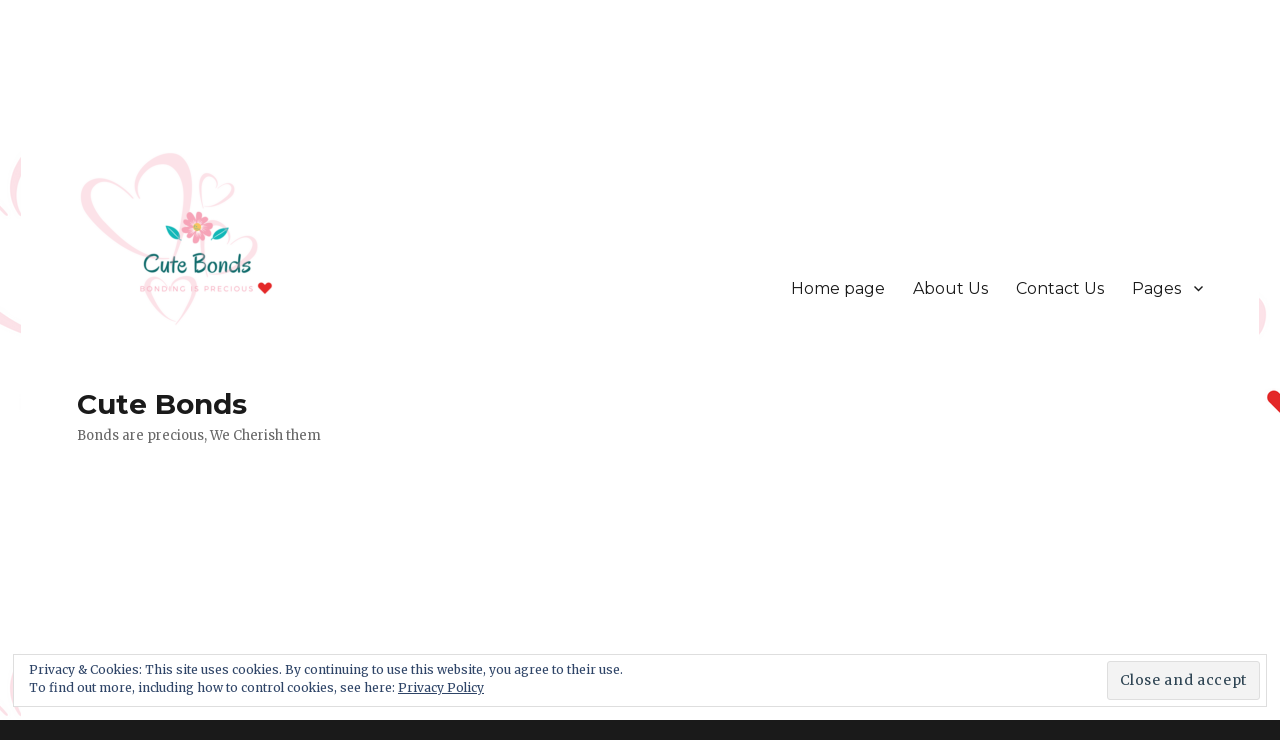

--- FILE ---
content_type: text/html; charset=UTF-8
request_url: https://cutebonds.com/john-lennon-quotes/
body_size: 18518
content:
<!DOCTYPE html>
<html lang="en-US" class="no-js">
<head>
	<meta charset="UTF-8">
	<meta name="viewport" content="width=device-width, initial-scale=1">
	<link rel="profile" href="https://gmpg.org/xfn/11">
		<link rel="pingback" href="https://cutebonds.com/xmlrpc.php">
		<script>(function(html){html.className = html.className.replace(/\bno-js\b/,'js')})(document.documentElement);</script>
<meta name='robots' content='index, follow, max-image-preview:large, max-snippet:-1, max-video-preview:-1' />

	<!-- This site is optimized with the Yoast SEO plugin v20.1 - https://yoast.com/wordpress/plugins/seo/ -->
	<title>All Time Best of John Lennon Quotes That You Must Read</title>
	<meta name="description" content="After intensive research we have compiled all time best Quotes from Legendary John Lennon. Must read for the optimum experience and...[see more]" />
	<link rel="canonical" href="https://cutebonds.com/john-lennon-quotes/" />
	<meta property="og:locale" content="en_US" />
	<meta property="og:type" content="article" />
	<meta property="og:title" content="All Time Best of John Lennon Quotes That You Must Read" />
	<meta property="og:description" content="After intensive research we have compiled all time best Quotes from Legendary John Lennon. Must read for the optimum experience and...[see more]" />
	<meta property="og:url" content="https://cutebonds.com/john-lennon-quotes/" />
	<meta property="og:site_name" content="Cute Bonds" />
	<meta property="article:published_time" content="2019-03-28T16:16:30+00:00" />
	<meta property="og:image" content="https://cutebonds.com/wp-content/uploads/2019/03/unnamed-2.jpg" />
	<meta property="og:image:width" content="512" />
	<meta property="og:image:height" content="384" />
	<meta property="og:image:type" content="image/jpeg" />
	<meta name="author" content="Subhrangshu" />
	<meta name="twitter:card" content="summary_large_image" />
	<meta name="twitter:label1" content="Written by" />
	<meta name="twitter:data1" content="Subhrangshu" />
	<meta name="twitter:label2" content="Est. reading time" />
	<meta name="twitter:data2" content="3 minutes" />
	<script type="application/ld+json" class="yoast-schema-graph">{"@context":"https://schema.org","@graph":[{"@type":"Article","@id":"https://cutebonds.com/john-lennon-quotes/#article","isPartOf":{"@id":"https://cutebonds.com/john-lennon-quotes/"},"author":{"name":"Subhrangshu","@id":"https://cutebonds.com/#/schema/person/cc26ee5033ef73e822d5de5a0668c74f"},"headline":"All Time Best of John Lennon Quotes That You Must Read","datePublished":"2019-03-28T16:16:30+00:00","dateModified":"2019-03-28T16:16:30+00:00","mainEntityOfPage":{"@id":"https://cutebonds.com/john-lennon-quotes/"},"wordCount":554,"commentCount":0,"publisher":{"@id":"https://cutebonds.com/#organization"},"image":{"@id":"https://cutebonds.com/john-lennon-quotes/#primaryimage"},"thumbnailUrl":"https://cutebonds.com/wp-content/uploads/2019/03/unnamed-2.jpg","keywords":["Quotes"],"articleSection":["Quotes And WIshes"],"inLanguage":"en-US","potentialAction":[{"@type":"CommentAction","name":"Comment","target":["https://cutebonds.com/john-lennon-quotes/#respond"]}]},{"@type":"WebPage","@id":"https://cutebonds.com/john-lennon-quotes/","url":"https://cutebonds.com/john-lennon-quotes/","name":"All Time Best of John Lennon Quotes That You Must Read","isPartOf":{"@id":"https://cutebonds.com/#website"},"primaryImageOfPage":{"@id":"https://cutebonds.com/john-lennon-quotes/#primaryimage"},"image":{"@id":"https://cutebonds.com/john-lennon-quotes/#primaryimage"},"thumbnailUrl":"https://cutebonds.com/wp-content/uploads/2019/03/unnamed-2.jpg","datePublished":"2019-03-28T16:16:30+00:00","dateModified":"2019-03-28T16:16:30+00:00","description":"After intensive research we have compiled all time best Quotes from Legendary John Lennon. Must read for the optimum experience and...[see more]","breadcrumb":{"@id":"https://cutebonds.com/john-lennon-quotes/#breadcrumb"},"inLanguage":"en-US","potentialAction":[{"@type":"ReadAction","target":["https://cutebonds.com/john-lennon-quotes/"]}]},{"@type":"ImageObject","inLanguage":"en-US","@id":"https://cutebonds.com/john-lennon-quotes/#primaryimage","url":"https://cutebonds.com/wp-content/uploads/2019/03/unnamed-2.jpg","contentUrl":"https://cutebonds.com/wp-content/uploads/2019/03/unnamed-2.jpg","width":512,"height":384,"caption":"Best of John Lennon quotes"},{"@type":"BreadcrumbList","@id":"https://cutebonds.com/john-lennon-quotes/#breadcrumb","itemListElement":[{"@type":"ListItem","position":1,"name":"Home","item":"https://cutebonds.com/"},{"@type":"ListItem","position":2,"name":"All Time Best of John Lennon Quotes That You Must Read"}]},{"@type":"WebSite","@id":"https://cutebonds.com/#website","url":"https://cutebonds.com/","name":"Cute Bonds","description":"Bonds are precious, We Cherish them","publisher":{"@id":"https://cutebonds.com/#organization"},"potentialAction":[{"@type":"SearchAction","target":{"@type":"EntryPoint","urlTemplate":"https://cutebonds.com/?s={search_term_string}"},"query-input":"required name=search_term_string"}],"inLanguage":"en-US"},{"@type":"Organization","@id":"https://cutebonds.com/#organization","name":"Cutebonds","url":"https://cutebonds.com/","logo":{"@type":"ImageObject","inLanguage":"en-US","@id":"https://cutebonds.com/#/schema/logo/image/","url":"https://cutebonds.com/wp-content/uploads/2018/06/cropped-Cute-Bonds-3.png","contentUrl":"https://cutebonds.com/wp-content/uploads/2018/06/cropped-Cute-Bonds-3.png","width":240,"height":240,"caption":"Cutebonds"},"image":{"@id":"https://cutebonds.com/#/schema/logo/image/"}},{"@type":"Person","@id":"https://cutebonds.com/#/schema/person/cc26ee5033ef73e822d5de5a0668c74f","name":"Subhrangshu","image":{"@type":"ImageObject","inLanguage":"en-US","@id":"https://cutebonds.com/#/schema/person/image/","url":"https://secure.gravatar.com/avatar/a5fd0dd53b632faad28fca3bd85282b4?s=96&d=mm&r=g","contentUrl":"https://secure.gravatar.com/avatar/a5fd0dd53b632faad28fca3bd85282b4?s=96&d=mm&r=g","caption":"Subhrangshu"},"sameAs":["http://www.wellphysique.com/"]}]}</script>
	<!-- / Yoast SEO plugin. -->


<link rel="amphtml" href="https://cutebonds.com/john-lennon-quotes/amp/" /><meta name="generator" content="AMP for WP 1.0.81"/><link rel='dns-prefetch' href='//fonts.googleapis.com' />
<link rel='dns-prefetch' href='//v0.wordpress.com' />
<link href='https://fonts.gstatic.com' crossorigin rel='preconnect' />
<link rel="alternate" type="application/rss+xml" title="Cute Bonds &raquo; Feed" href="https://cutebonds.com/feed/" />
<link rel="alternate" type="application/rss+xml" title="Cute Bonds &raquo; Comments Feed" href="https://cutebonds.com/comments/feed/" />
<link rel="alternate" type="application/rss+xml" title="Cute Bonds &raquo; All Time Best of John Lennon Quotes That You Must Read Comments Feed" href="https://cutebonds.com/john-lennon-quotes/feed/" />
<script>
window._wpemojiSettings = {"baseUrl":"https:\/\/s.w.org\/images\/core\/emoji\/15.0.3\/72x72\/","ext":".png","svgUrl":"https:\/\/s.w.org\/images\/core\/emoji\/15.0.3\/svg\/","svgExt":".svg","source":{"concatemoji":"https:\/\/cutebonds.com\/wp-includes\/js\/wp-emoji-release.min.js?ver=6.5.7"}};
/*! This file is auto-generated */
!function(i,n){var o,s,e;function c(e){try{var t={supportTests:e,timestamp:(new Date).valueOf()};sessionStorage.setItem(o,JSON.stringify(t))}catch(e){}}function p(e,t,n){e.clearRect(0,0,e.canvas.width,e.canvas.height),e.fillText(t,0,0);var t=new Uint32Array(e.getImageData(0,0,e.canvas.width,e.canvas.height).data),r=(e.clearRect(0,0,e.canvas.width,e.canvas.height),e.fillText(n,0,0),new Uint32Array(e.getImageData(0,0,e.canvas.width,e.canvas.height).data));return t.every(function(e,t){return e===r[t]})}function u(e,t,n){switch(t){case"flag":return n(e,"\ud83c\udff3\ufe0f\u200d\u26a7\ufe0f","\ud83c\udff3\ufe0f\u200b\u26a7\ufe0f")?!1:!n(e,"\ud83c\uddfa\ud83c\uddf3","\ud83c\uddfa\u200b\ud83c\uddf3")&&!n(e,"\ud83c\udff4\udb40\udc67\udb40\udc62\udb40\udc65\udb40\udc6e\udb40\udc67\udb40\udc7f","\ud83c\udff4\u200b\udb40\udc67\u200b\udb40\udc62\u200b\udb40\udc65\u200b\udb40\udc6e\u200b\udb40\udc67\u200b\udb40\udc7f");case"emoji":return!n(e,"\ud83d\udc26\u200d\u2b1b","\ud83d\udc26\u200b\u2b1b")}return!1}function f(e,t,n){var r="undefined"!=typeof WorkerGlobalScope&&self instanceof WorkerGlobalScope?new OffscreenCanvas(300,150):i.createElement("canvas"),a=r.getContext("2d",{willReadFrequently:!0}),o=(a.textBaseline="top",a.font="600 32px Arial",{});return e.forEach(function(e){o[e]=t(a,e,n)}),o}function t(e){var t=i.createElement("script");t.src=e,t.defer=!0,i.head.appendChild(t)}"undefined"!=typeof Promise&&(o="wpEmojiSettingsSupports",s=["flag","emoji"],n.supports={everything:!0,everythingExceptFlag:!0},e=new Promise(function(e){i.addEventListener("DOMContentLoaded",e,{once:!0})}),new Promise(function(t){var n=function(){try{var e=JSON.parse(sessionStorage.getItem(o));if("object"==typeof e&&"number"==typeof e.timestamp&&(new Date).valueOf()<e.timestamp+604800&&"object"==typeof e.supportTests)return e.supportTests}catch(e){}return null}();if(!n){if("undefined"!=typeof Worker&&"undefined"!=typeof OffscreenCanvas&&"undefined"!=typeof URL&&URL.createObjectURL&&"undefined"!=typeof Blob)try{var e="postMessage("+f.toString()+"("+[JSON.stringify(s),u.toString(),p.toString()].join(",")+"));",r=new Blob([e],{type:"text/javascript"}),a=new Worker(URL.createObjectURL(r),{name:"wpTestEmojiSupports"});return void(a.onmessage=function(e){c(n=e.data),a.terminate(),t(n)})}catch(e){}c(n=f(s,u,p))}t(n)}).then(function(e){for(var t in e)n.supports[t]=e[t],n.supports.everything=n.supports.everything&&n.supports[t],"flag"!==t&&(n.supports.everythingExceptFlag=n.supports.everythingExceptFlag&&n.supports[t]);n.supports.everythingExceptFlag=n.supports.everythingExceptFlag&&!n.supports.flag,n.DOMReady=!1,n.readyCallback=function(){n.DOMReady=!0}}).then(function(){return e}).then(function(){var e;n.supports.everything||(n.readyCallback(),(e=n.source||{}).concatemoji?t(e.concatemoji):e.wpemoji&&e.twemoji&&(t(e.twemoji),t(e.wpemoji)))}))}((window,document),window._wpemojiSettings);
</script>
<link rel='stylesheet' id='twentysixteen-jetpack-css' href='https://cutebonds.com/wp-content/plugins/jetpack/modules/theme-tools/compat/twentysixteen.css?ver=11.8.6' media='all' />
<style id='wp-emoji-styles-inline-css'>

	img.wp-smiley, img.emoji {
		display: inline !important;
		border: none !important;
		box-shadow: none !important;
		height: 1em !important;
		width: 1em !important;
		margin: 0 0.07em !important;
		vertical-align: -0.1em !important;
		background: none !important;
		padding: 0 !important;
	}
</style>
<link rel='stylesheet' id='wp-block-library-css' href='https://cutebonds.com/wp-includes/css/dist/block-library/style.min.css?ver=6.5.7' media='all' />
<style id='wp-block-library-inline-css'>
.has-text-align-justify{text-align:justify;}
</style>
<style id='wp-block-library-theme-inline-css'>
.wp-block-audio figcaption{color:#555;font-size:13px;text-align:center}.is-dark-theme .wp-block-audio figcaption{color:#ffffffa6}.wp-block-audio{margin:0 0 1em}.wp-block-code{border:1px solid #ccc;border-radius:4px;font-family:Menlo,Consolas,monaco,monospace;padding:.8em 1em}.wp-block-embed figcaption{color:#555;font-size:13px;text-align:center}.is-dark-theme .wp-block-embed figcaption{color:#ffffffa6}.wp-block-embed{margin:0 0 1em}.blocks-gallery-caption{color:#555;font-size:13px;text-align:center}.is-dark-theme .blocks-gallery-caption{color:#ffffffa6}.wp-block-image figcaption{color:#555;font-size:13px;text-align:center}.is-dark-theme .wp-block-image figcaption{color:#ffffffa6}.wp-block-image{margin:0 0 1em}.wp-block-pullquote{border-bottom:4px solid;border-top:4px solid;color:currentColor;margin-bottom:1.75em}.wp-block-pullquote cite,.wp-block-pullquote footer,.wp-block-pullquote__citation{color:currentColor;font-size:.8125em;font-style:normal;text-transform:uppercase}.wp-block-quote{border-left:.25em solid;margin:0 0 1.75em;padding-left:1em}.wp-block-quote cite,.wp-block-quote footer{color:currentColor;font-size:.8125em;font-style:normal;position:relative}.wp-block-quote.has-text-align-right{border-left:none;border-right:.25em solid;padding-left:0;padding-right:1em}.wp-block-quote.has-text-align-center{border:none;padding-left:0}.wp-block-quote.is-large,.wp-block-quote.is-style-large,.wp-block-quote.is-style-plain{border:none}.wp-block-search .wp-block-search__label{font-weight:700}.wp-block-search__button{border:1px solid #ccc;padding:.375em .625em}:where(.wp-block-group.has-background){padding:1.25em 2.375em}.wp-block-separator.has-css-opacity{opacity:.4}.wp-block-separator{border:none;border-bottom:2px solid;margin-left:auto;margin-right:auto}.wp-block-separator.has-alpha-channel-opacity{opacity:1}.wp-block-separator:not(.is-style-wide):not(.is-style-dots){width:100px}.wp-block-separator.has-background:not(.is-style-dots){border-bottom:none;height:1px}.wp-block-separator.has-background:not(.is-style-wide):not(.is-style-dots){height:2px}.wp-block-table{margin:0 0 1em}.wp-block-table td,.wp-block-table th{word-break:normal}.wp-block-table figcaption{color:#555;font-size:13px;text-align:center}.is-dark-theme .wp-block-table figcaption{color:#ffffffa6}.wp-block-video figcaption{color:#555;font-size:13px;text-align:center}.is-dark-theme .wp-block-video figcaption{color:#ffffffa6}.wp-block-video{margin:0 0 1em}.wp-block-template-part.has-background{margin-bottom:0;margin-top:0;padding:1.25em 2.375em}
</style>
<link rel='stylesheet' id='mediaelement-css' href='https://cutebonds.com/wp-includes/js/mediaelement/mediaelementplayer-legacy.min.css?ver=4.2.17' media='all' />
<link rel='stylesheet' id='wp-mediaelement-css' href='https://cutebonds.com/wp-includes/js/mediaelement/wp-mediaelement.min.css?ver=6.5.7' media='all' />
<style id='classic-theme-styles-inline-css'>
/*! This file is auto-generated */
.wp-block-button__link{color:#fff;background-color:#32373c;border-radius:9999px;box-shadow:none;text-decoration:none;padding:calc(.667em + 2px) calc(1.333em + 2px);font-size:1.125em}.wp-block-file__button{background:#32373c;color:#fff;text-decoration:none}
</style>
<style id='global-styles-inline-css'>
body{--wp--preset--color--black: #000000;--wp--preset--color--cyan-bluish-gray: #abb8c3;--wp--preset--color--white: #fff;--wp--preset--color--pale-pink: #f78da7;--wp--preset--color--vivid-red: #cf2e2e;--wp--preset--color--luminous-vivid-orange: #ff6900;--wp--preset--color--luminous-vivid-amber: #fcb900;--wp--preset--color--light-green-cyan: #7bdcb5;--wp--preset--color--vivid-green-cyan: #00d084;--wp--preset--color--pale-cyan-blue: #8ed1fc;--wp--preset--color--vivid-cyan-blue: #0693e3;--wp--preset--color--vivid-purple: #9b51e0;--wp--preset--color--dark-gray: #1a1a1a;--wp--preset--color--medium-gray: #686868;--wp--preset--color--light-gray: #e5e5e5;--wp--preset--color--blue-gray: #4d545c;--wp--preset--color--bright-blue: #007acc;--wp--preset--color--light-blue: #9adffd;--wp--preset--color--dark-brown: #402b30;--wp--preset--color--medium-brown: #774e24;--wp--preset--color--dark-red: #640c1f;--wp--preset--color--bright-red: #ff675f;--wp--preset--color--yellow: #ffef8e;--wp--preset--gradient--vivid-cyan-blue-to-vivid-purple: linear-gradient(135deg,rgba(6,147,227,1) 0%,rgb(155,81,224) 100%);--wp--preset--gradient--light-green-cyan-to-vivid-green-cyan: linear-gradient(135deg,rgb(122,220,180) 0%,rgb(0,208,130) 100%);--wp--preset--gradient--luminous-vivid-amber-to-luminous-vivid-orange: linear-gradient(135deg,rgba(252,185,0,1) 0%,rgba(255,105,0,1) 100%);--wp--preset--gradient--luminous-vivid-orange-to-vivid-red: linear-gradient(135deg,rgba(255,105,0,1) 0%,rgb(207,46,46) 100%);--wp--preset--gradient--very-light-gray-to-cyan-bluish-gray: linear-gradient(135deg,rgb(238,238,238) 0%,rgb(169,184,195) 100%);--wp--preset--gradient--cool-to-warm-spectrum: linear-gradient(135deg,rgb(74,234,220) 0%,rgb(151,120,209) 20%,rgb(207,42,186) 40%,rgb(238,44,130) 60%,rgb(251,105,98) 80%,rgb(254,248,76) 100%);--wp--preset--gradient--blush-light-purple: linear-gradient(135deg,rgb(255,206,236) 0%,rgb(152,150,240) 100%);--wp--preset--gradient--blush-bordeaux: linear-gradient(135deg,rgb(254,205,165) 0%,rgb(254,45,45) 50%,rgb(107,0,62) 100%);--wp--preset--gradient--luminous-dusk: linear-gradient(135deg,rgb(255,203,112) 0%,rgb(199,81,192) 50%,rgb(65,88,208) 100%);--wp--preset--gradient--pale-ocean: linear-gradient(135deg,rgb(255,245,203) 0%,rgb(182,227,212) 50%,rgb(51,167,181) 100%);--wp--preset--gradient--electric-grass: linear-gradient(135deg,rgb(202,248,128) 0%,rgb(113,206,126) 100%);--wp--preset--gradient--midnight: linear-gradient(135deg,rgb(2,3,129) 0%,rgb(40,116,252) 100%);--wp--preset--font-size--small: 13px;--wp--preset--font-size--medium: 20px;--wp--preset--font-size--large: 36px;--wp--preset--font-size--x-large: 42px;--wp--preset--spacing--20: 0.44rem;--wp--preset--spacing--30: 0.67rem;--wp--preset--spacing--40: 1rem;--wp--preset--spacing--50: 1.5rem;--wp--preset--spacing--60: 2.25rem;--wp--preset--spacing--70: 3.38rem;--wp--preset--spacing--80: 5.06rem;--wp--preset--shadow--natural: 6px 6px 9px rgba(0, 0, 0, 0.2);--wp--preset--shadow--deep: 12px 12px 50px rgba(0, 0, 0, 0.4);--wp--preset--shadow--sharp: 6px 6px 0px rgba(0, 0, 0, 0.2);--wp--preset--shadow--outlined: 6px 6px 0px -3px rgba(255, 255, 255, 1), 6px 6px rgba(0, 0, 0, 1);--wp--preset--shadow--crisp: 6px 6px 0px rgba(0, 0, 0, 1);}:where(.is-layout-flex){gap: 0.5em;}:where(.is-layout-grid){gap: 0.5em;}body .is-layout-flex{display: flex;}body .is-layout-flex{flex-wrap: wrap;align-items: center;}body .is-layout-flex > *{margin: 0;}body .is-layout-grid{display: grid;}body .is-layout-grid > *{margin: 0;}:where(.wp-block-columns.is-layout-flex){gap: 2em;}:where(.wp-block-columns.is-layout-grid){gap: 2em;}:where(.wp-block-post-template.is-layout-flex){gap: 1.25em;}:where(.wp-block-post-template.is-layout-grid){gap: 1.25em;}.has-black-color{color: var(--wp--preset--color--black) !important;}.has-cyan-bluish-gray-color{color: var(--wp--preset--color--cyan-bluish-gray) !important;}.has-white-color{color: var(--wp--preset--color--white) !important;}.has-pale-pink-color{color: var(--wp--preset--color--pale-pink) !important;}.has-vivid-red-color{color: var(--wp--preset--color--vivid-red) !important;}.has-luminous-vivid-orange-color{color: var(--wp--preset--color--luminous-vivid-orange) !important;}.has-luminous-vivid-amber-color{color: var(--wp--preset--color--luminous-vivid-amber) !important;}.has-light-green-cyan-color{color: var(--wp--preset--color--light-green-cyan) !important;}.has-vivid-green-cyan-color{color: var(--wp--preset--color--vivid-green-cyan) !important;}.has-pale-cyan-blue-color{color: var(--wp--preset--color--pale-cyan-blue) !important;}.has-vivid-cyan-blue-color{color: var(--wp--preset--color--vivid-cyan-blue) !important;}.has-vivid-purple-color{color: var(--wp--preset--color--vivid-purple) !important;}.has-black-background-color{background-color: var(--wp--preset--color--black) !important;}.has-cyan-bluish-gray-background-color{background-color: var(--wp--preset--color--cyan-bluish-gray) !important;}.has-white-background-color{background-color: var(--wp--preset--color--white) !important;}.has-pale-pink-background-color{background-color: var(--wp--preset--color--pale-pink) !important;}.has-vivid-red-background-color{background-color: var(--wp--preset--color--vivid-red) !important;}.has-luminous-vivid-orange-background-color{background-color: var(--wp--preset--color--luminous-vivid-orange) !important;}.has-luminous-vivid-amber-background-color{background-color: var(--wp--preset--color--luminous-vivid-amber) !important;}.has-light-green-cyan-background-color{background-color: var(--wp--preset--color--light-green-cyan) !important;}.has-vivid-green-cyan-background-color{background-color: var(--wp--preset--color--vivid-green-cyan) !important;}.has-pale-cyan-blue-background-color{background-color: var(--wp--preset--color--pale-cyan-blue) !important;}.has-vivid-cyan-blue-background-color{background-color: var(--wp--preset--color--vivid-cyan-blue) !important;}.has-vivid-purple-background-color{background-color: var(--wp--preset--color--vivid-purple) !important;}.has-black-border-color{border-color: var(--wp--preset--color--black) !important;}.has-cyan-bluish-gray-border-color{border-color: var(--wp--preset--color--cyan-bluish-gray) !important;}.has-white-border-color{border-color: var(--wp--preset--color--white) !important;}.has-pale-pink-border-color{border-color: var(--wp--preset--color--pale-pink) !important;}.has-vivid-red-border-color{border-color: var(--wp--preset--color--vivid-red) !important;}.has-luminous-vivid-orange-border-color{border-color: var(--wp--preset--color--luminous-vivid-orange) !important;}.has-luminous-vivid-amber-border-color{border-color: var(--wp--preset--color--luminous-vivid-amber) !important;}.has-light-green-cyan-border-color{border-color: var(--wp--preset--color--light-green-cyan) !important;}.has-vivid-green-cyan-border-color{border-color: var(--wp--preset--color--vivid-green-cyan) !important;}.has-pale-cyan-blue-border-color{border-color: var(--wp--preset--color--pale-cyan-blue) !important;}.has-vivid-cyan-blue-border-color{border-color: var(--wp--preset--color--vivid-cyan-blue) !important;}.has-vivid-purple-border-color{border-color: var(--wp--preset--color--vivid-purple) !important;}.has-vivid-cyan-blue-to-vivid-purple-gradient-background{background: var(--wp--preset--gradient--vivid-cyan-blue-to-vivid-purple) !important;}.has-light-green-cyan-to-vivid-green-cyan-gradient-background{background: var(--wp--preset--gradient--light-green-cyan-to-vivid-green-cyan) !important;}.has-luminous-vivid-amber-to-luminous-vivid-orange-gradient-background{background: var(--wp--preset--gradient--luminous-vivid-amber-to-luminous-vivid-orange) !important;}.has-luminous-vivid-orange-to-vivid-red-gradient-background{background: var(--wp--preset--gradient--luminous-vivid-orange-to-vivid-red) !important;}.has-very-light-gray-to-cyan-bluish-gray-gradient-background{background: var(--wp--preset--gradient--very-light-gray-to-cyan-bluish-gray) !important;}.has-cool-to-warm-spectrum-gradient-background{background: var(--wp--preset--gradient--cool-to-warm-spectrum) !important;}.has-blush-light-purple-gradient-background{background: var(--wp--preset--gradient--blush-light-purple) !important;}.has-blush-bordeaux-gradient-background{background: var(--wp--preset--gradient--blush-bordeaux) !important;}.has-luminous-dusk-gradient-background{background: var(--wp--preset--gradient--luminous-dusk) !important;}.has-pale-ocean-gradient-background{background: var(--wp--preset--gradient--pale-ocean) !important;}.has-electric-grass-gradient-background{background: var(--wp--preset--gradient--electric-grass) !important;}.has-midnight-gradient-background{background: var(--wp--preset--gradient--midnight) !important;}.has-small-font-size{font-size: var(--wp--preset--font-size--small) !important;}.has-medium-font-size{font-size: var(--wp--preset--font-size--medium) !important;}.has-large-font-size{font-size: var(--wp--preset--font-size--large) !important;}.has-x-large-font-size{font-size: var(--wp--preset--font-size--x-large) !important;}
.wp-block-navigation a:where(:not(.wp-element-button)){color: inherit;}
:where(.wp-block-post-template.is-layout-flex){gap: 1.25em;}:where(.wp-block-post-template.is-layout-grid){gap: 1.25em;}
:where(.wp-block-columns.is-layout-flex){gap: 2em;}:where(.wp-block-columns.is-layout-grid){gap: 2em;}
.wp-block-pullquote{font-size: 1.5em;line-height: 1.6;}
</style>
<link rel='stylesheet' id='contact-form-7-css' href='https://cutebonds.com/wp-content/plugins/contact-form-7/includes/css/styles.css?ver=5.7.4' media='all' />
<link rel='stylesheet' id='twentysixteen-fonts-css' href='https://fonts.googleapis.com/css?family=Merriweather%3A400%2C700%2C900%2C400italic%2C700italic%2C900italic%7CMontserrat%3A400%2C700%7CInconsolata%3A400&#038;subset=latin%2Clatin-ext&#038;display=fallback' media='all' />
<link rel='stylesheet' id='genericons-css' href='https://cutebonds.com/wp-content/plugins/jetpack/_inc/genericons/genericons/genericons.css?ver=3.1' media='all' />
<link rel='stylesheet' id='twentysixteen-style-css' href='https://cutebonds.com/wp-content/themes/twentysixteen/style.css?ver=20221101' media='all' />
<link rel='stylesheet' id='twentysixteen-block-style-css' href='https://cutebonds.com/wp-content/themes/twentysixteen/css/blocks.css?ver=20221004' media='all' />
<!--[if lt IE 10]>
<link rel='stylesheet' id='twentysixteen-ie-css' href='https://cutebonds.com/wp-content/themes/twentysixteen/css/ie.css?ver=20170530' media='all' />
<![endif]-->
<!--[if lt IE 9]>
<link rel='stylesheet' id='twentysixteen-ie8-css' href='https://cutebonds.com/wp-content/themes/twentysixteen/css/ie8.css?ver=20170530' media='all' />
<![endif]-->
<!--[if lt IE 8]>
<link rel='stylesheet' id='twentysixteen-ie7-css' href='https://cutebonds.com/wp-content/themes/twentysixteen/css/ie7.css?ver=20170530' media='all' />
<![endif]-->
<link rel='stylesheet' id='jetpack_css-css' href='https://cutebonds.com/wp-content/plugins/jetpack/css/jetpack.css?ver=11.8.6' media='all' />
<script src="https://cutebonds.com/wp-includes/js/jquery/jquery.min.js?ver=3.7.1" id="jquery-core-js"></script>
<script src="https://cutebonds.com/wp-includes/js/jquery/jquery-migrate.min.js?ver=3.4.1" id="jquery-migrate-js"></script>
<script src="https://cutebonds.com/wp-content/plugins/alx-extensions/js/jquery.sharrre.min.js?ver=1.0.1" id="alx-ext-sharrre-js"></script>
<!--[if lt IE 9]>
<script src="https://cutebonds.com/wp-content/themes/twentysixteen/js/html5.js?ver=3.7.3" id="twentysixteen-html5-js"></script>
<![endif]-->
<link rel="https://api.w.org/" href="https://cutebonds.com/wp-json/" /><link rel="alternate" type="application/json" href="https://cutebonds.com/wp-json/wp/v2/posts/333" /><link rel="EditURI" type="application/rsd+xml" title="RSD" href="https://cutebonds.com/xmlrpc.php?rsd" />
<meta name="generator" content="WordPress 6.5.7" />
<link rel='shortlink' href='https://wp.me/pa139M-5n' />
<link rel="alternate" type="application/json+oembed" href="https://cutebonds.com/wp-json/oembed/1.0/embed?url=https%3A%2F%2Fcutebonds.com%2Fjohn-lennon-quotes%2F" />
<link rel="alternate" type="text/xml+oembed" href="https://cutebonds.com/wp-json/oembed/1.0/embed?url=https%3A%2F%2Fcutebonds.com%2Fjohn-lennon-quotes%2F&#038;format=xml" />
	<style>img#wpstats{display:none}</style>
		<style>.recentcomments a{display:inline !important;padding:0 !important;margin:0 !important;}</style><style id="custom-background-css">
body.custom-background { background-image: url("https://cutebonds.com/wp-content/uploads/2018/06/Cute-Bonds.png"); background-position: center center; background-size: auto; background-repeat: repeat; background-attachment: scroll; }
</style>
	    <script>
		if(screen.width<769){
        	window.location = "https://cutebonds.com/john-lennon-quotes/amp/";
        }
    	</script>
<link rel="icon" href="https://cutebonds.com/wp-content/uploads/2018/06/cropped-images-1-32x32.jpg" sizes="32x32" />
<link rel="icon" href="https://cutebonds.com/wp-content/uploads/2018/06/cropped-images-1-192x192.jpg" sizes="192x192" />
<link rel="apple-touch-icon" href="https://cutebonds.com/wp-content/uploads/2018/06/cropped-images-1-180x180.jpg" />
<meta name="msapplication-TileImage" content="https://cutebonds.com/wp-content/uploads/2018/06/cropped-images-1-270x270.jpg" />
</head>

<body class="post-template-default single single-post postid-333 single-format-standard custom-background wp-custom-logo wp-embed-responsive custom-background-image">
<div id="page" class="site">
	<div class="site-inner">
		<a class="skip-link screen-reader-text" href="#content">Skip to content</a>

		<header id="masthead" class="site-header">
			<div class="site-header-main">
				<div class="site-branding">
					<a href="https://cutebonds.com/" class="custom-logo-link" rel="home"><img width="240" height="240" src="https://cutebonds.com/wp-content/uploads/2018/06/cropped-Cute-Bonds-3.png" class="custom-logo" alt="Cute Bonds" decoding="async" fetchpriority="high" srcset="https://cutebonds.com/wp-content/uploads/2018/06/cropped-Cute-Bonds-3.png 240w, https://cutebonds.com/wp-content/uploads/2018/06/cropped-Cute-Bonds-3-150x150.png 150w" sizes="(max-width: 240px) 85vw, 240px" /></a>
											<p class="site-title"><a href="https://cutebonds.com/" rel="home">Cute Bonds</a></p>
												<p class="site-description">Bonds are precious, We Cherish them</p>
									</div><!-- .site-branding -->

									<button id="menu-toggle" class="menu-toggle">Menu</button>

					<div id="site-header-menu" class="site-header-menu">
													<nav id="site-navigation" class="main-navigation" aria-label="Primary Menu">
								<div class="menu-main-menu-container"><ul id="menu-main-menu" class="primary-menu"><li id="menu-item-99" class="menu-item menu-item-type-post_type menu-item-object-page menu-item-99"><a href="https://cutebonds.com/home/">Home page</a></li>
<li id="menu-item-109" class="menu-item menu-item-type-post_type menu-item-object-page menu-item-109"><a href="https://cutebonds.com/about-us/">About Us</a></li>
<li id="menu-item-98" class="menu-item menu-item-type-post_type menu-item-object-page menu-item-98"><a href="https://cutebonds.com/contact-us/">Contact Us</a></li>
<li id="menu-item-103" class="menu-item menu-item-type-post_type menu-item-object-page menu-item-has-children menu-item-103"><a href="https://cutebonds.com/pages/">Pages</a>
<ul class="sub-menu">
	<li id="menu-item-96" class="menu-item menu-item-type-custom menu-item-object-custom menu-item-96"><a href="http://cutebonds.com/sitemap_index.xml">Sitemap</a></li>
	<li id="menu-item-100" class="menu-item menu-item-type-post_type menu-item-object-page menu-item-privacy-policy menu-item-100"><a rel="privacy-policy" href="https://cutebonds.com/privacy-policy-2/">Privacy Policy</a></li>
	<li id="menu-item-108" class="menu-item menu-item-type-post_type menu-item-object-page menu-item-108"><a href="https://cutebonds.com/termsconditions/">Terms&#038;Conditions</a></li>
	<li id="menu-item-120" class="menu-item menu-item-type-post_type menu-item-object-page menu-item-120"><a href="https://cutebonds.com/disclaimer/">Disclaimer</a></li>
</ul>
</li>
</ul></div>							</nav><!-- .main-navigation -->
						
											</div><!-- .site-header-menu -->
							</div><!-- .site-header-main -->

											<div class="header-image">
					<a href="https://cutebonds.com/" rel="home">
						<img src="https://cutebonds.com/wp-content/uploads/2018/06/cropped-Mrs.-1-e1530114390563-1-2.png" srcset="https://cutebonds.com/wp-content/uploads/2018/06/cropped-Mrs.-1-e1530114390563-1-2-300x79.png 300w, https://cutebonds.com/wp-content/uploads/2018/06/cropped-Mrs.-1-e1530114390563-1-2-768x202.png 768w, https://cutebonds.com/wp-content/uploads/2018/06/cropped-Mrs.-1-e1530114390563-1-2-1024x269.png 1024w, https://cutebonds.com/wp-content/uploads/2018/06/cropped-Mrs.-1-e1530114390563-1-2.png 1200w" sizes="(max-width: 709px) 85vw, (max-width: 909px) 81vw, (max-width: 1362px) 88vw, 1200px" width="1200" height="315" alt="Cute Bonds" />
					</a>
				</div><!-- .header-image -->
					</header><!-- .site-header -->

		<div id="content" class="site-content">

<div id="primary" class="content-area">
	<main id="main" class="site-main">
		
<article id="post-333" class="post-333 post type-post status-publish format-standard has-post-thumbnail hentry category-quotes-and-wishes tag-quotes">
	<header class="entry-header">
		<h1 class="entry-title">All Time Best of John Lennon Quotes That You Must Read</h1>	</header><!-- .entry-header -->

	
	
		<div class="post-thumbnail">
			<img width="512" height="384" src="https://cutebonds.com/wp-content/uploads/2019/03/unnamed-2.jpg" class="attachment-post-thumbnail size-post-thumbnail wp-post-image" alt="Best of John Lennon quotes" decoding="async" srcset="https://cutebonds.com/wp-content/uploads/2019/03/unnamed-2.jpg 512w, https://cutebonds.com/wp-content/uploads/2019/03/unnamed-2-300x225.jpg 300w" sizes="(max-width: 709px) 85vw, (max-width: 909px) 67vw, (max-width: 984px) 60vw, (max-width: 1362px) 62vw, 840px" />	</div><!-- .post-thumbnail -->

	
	<div class="entry-content">
		<h1>Best of John Lennon Quotes</h1>
<p><img decoding="async" class="wp-image-334 aligncenter" src="https://cutebonds.com/wp-content/uploads/2019/03/unnamed-2-300x225.jpg" alt="Best of John Lennon quotes" width="567" height="425" srcset="https://cutebonds.com/wp-content/uploads/2019/03/unnamed-2-300x225.jpg 300w, https://cutebonds.com/wp-content/uploads/2019/03/unnamed-2.jpg 512w" sizes="(max-width: 567px) 85vw, 567px" /><br />
Here are the Best of John Lennon Quotes. He was an English singer, songwriter, and peace activist who co-founded the Beatles, the most commercially successful band in the history of popular music. He and fellow member Paul McCartney formed a much-celebrated songwriting partnership.</p>
<p>Check out <a href="https://cutebonds.com/food-quotes/">Foody Quotes</a> too.</p>
<h2>The John Lennon Quotes list begins here</h2>
<blockquote><p>Time you enjoy wasting was not wasted.</p>
<p>All we are saying is give peace a chance.</p>
<p>Life is what happens to you while you&#8217;re busy making other plans.</p>
<p><img decoding="async" class="wp-image-336  aligncenter" src="https://cutebonds.com/wp-content/uploads/2019/03/unnamed-3-300x300.jpg" alt="Life is what happens to you while you're busy making other plans John Lennon" width="463" height="463" srcset="https://cutebonds.com/wp-content/uploads/2019/03/unnamed-3-300x300.jpg 300w, https://cutebonds.com/wp-content/uploads/2019/03/unnamed-3-150x150.jpg 150w, https://cutebonds.com/wp-content/uploads/2019/03/unnamed-3.jpg 512w" sizes="(max-width: 463px) 85vw, 463px" /></p>
<p>Imagine all the people living life in peace. You may say I&#8217;m a dreamer, but I&#8217;m not the only one. I hope someday you&#8217;ll join us, and the world will be as one.</p>
<p>Living is easy with eyes closed, misunderstanding all you see.</p>
<p>A dream you dream alone is only a dream. A dream you dream together is reality.</p>
<p><img loading="lazy" decoding="async" class="wp-image-337  aligncenter" src="https://cutebonds.com/wp-content/uploads/2019/03/unnamed-4-300x200.jpg" alt="A dream you dream alone is only a dream. A dream you dream together is reality ~ John Lennon" width="531" height="354" srcset="https://cutebonds.com/wp-content/uploads/2019/03/unnamed-4-300x200.jpg 300w, https://cutebonds.com/wp-content/uploads/2019/03/unnamed-4.jpg 512w" sizes="(max-width: 531px) 85vw, 531px" /></p>
<p>Reality leaves a lot to the imagination.</p>
<p>Love is the flower you&#8217;ve got to let grow.</p>
<p>Yeah we all shine on, like the moon, and the stars, and the sun.</p>
<p>Before Elvis there was nothing.</p>
<p><img loading="lazy" decoding="async" class="wp-image-338  aligncenter" src="https://cutebonds.com/wp-content/uploads/2019/03/unnamed-5-300x212.jpg" alt="Before Elvis there was nothing ~ John Lennon" width="532" height="376" srcset="https://cutebonds.com/wp-content/uploads/2019/03/unnamed-5-300x212.jpg 300w, https://cutebonds.com/wp-content/uploads/2019/03/unnamed-5.jpg 512w" sizes="(max-width: 532px) 85vw, 532px" /></p>
<p>If everyone demanded peace instead of another television set, then there&#8217;d be peace.</p>
<p>God is a concept by which we measure our pain.</p>
<p>Love is a promise, love is a souvenir, once given never forgotten, never let it disappear.</p>
<p><img loading="lazy" decoding="async" class="wp-image-339  aligncenter" src="https://cutebonds.com/wp-content/uploads/2019/03/unnamed-6-300x200.jpg" alt="Love is a promise, love is a souvenir, once given never forgotten, never let it disappear ~ John Lennon" width="515" height="343" srcset="https://cutebonds.com/wp-content/uploads/2019/03/unnamed-6-300x200.jpg 300w, https://cutebonds.com/wp-content/uploads/2019/03/unnamed-6.jpg 512w" sizes="(max-width: 515px) 85vw, 515px" /></p>
<p>The more I see the less I know for sure.</p>
<p>As usual, there is a great woman behind every idiot.</p>
<p>If someone thinks that love and peace is a cliche that must have been left behind in the Sixties, that&#8217;s his problem. Love and peace are eternal.</p>
<p><img loading="lazy" decoding="async" class="wp-image-340  aligncenter" src="https://cutebonds.com/wp-content/uploads/2019/03/unnamed-7-226x300.jpg" alt="If someone thinks that love and peace is a cliche that must have been left behind in the Sixties, that's his problem. Love and peace are eternal ~ John Lennon" width="444" height="589" srcset="https://cutebonds.com/wp-content/uploads/2019/03/unnamed-7-226x300.jpg 226w, https://cutebonds.com/wp-content/uploads/2019/03/unnamed-7.jpg 386w" sizes="(max-width: 444px) 85vw, 444px" /></p>
<p>I don&#8217;t know which will go first &#8211; rock &#8216;n&#8217; roll or Christianity.</p>
<p>Love is the answer, and you know that for sure; Love is a flower, you&#8217;ve got to let it grow.</p>
<p>Everything is clearer when you&#8217;re in love.</p>
<p>Music is everybody&#8217;s possession. It&#8217;s only publishers who think that people own it.</p>
<p><img loading="lazy" decoding="async" class="wp-image-341  aligncenter" src="https://cutebonds.com/wp-content/uploads/2019/03/unnamed-8-300x200.jpg" alt="Music is everybody's possession. It's only publishers who think that people own it ~ John Lennon" width="450" height="300" srcset="https://cutebonds.com/wp-content/uploads/2019/03/unnamed-8-300x200.jpg 300w, https://cutebonds.com/wp-content/uploads/2019/03/unnamed-8.jpg 512w" sizes="(max-width: 450px) 85vw, 450px" /></p>
<p>If you tried to give rock and roll another name, you might call it &#8216;Chuck Berry&#8217;.</p>
<p>War is over… if you want it.</p>
<p>You don&#8217;t need anybody to tell you who you are or what you are. You are what you are!</p>
<p>There is nothing you can know that isn’t known.</p>
<p><img loading="lazy" decoding="async" class="wp-image-342  aligncenter" src="https://cutebonds.com/wp-content/uploads/2019/03/unnamed-9-225x300.jpg" alt="There is nothing you can know that isn’t known - John Lennon" width="396" height="528" srcset="https://cutebonds.com/wp-content/uploads/2019/03/unnamed-9-225x300.jpg 225w, https://cutebonds.com/wp-content/uploads/2019/03/unnamed-9.jpg 384w" sizes="(max-width: 396px) 85vw, 396px" /></p>
<p>Everybody loves you when you are six foot in the ground.</p>
<p>When you&#8217;re drowning, you don&#8217;t say &#8216;I would be incredibly pleased if someone would have the foresight to notice me drowning and come and help me,&#8217; you just scream.</p>
<p>Part of me suspects that I&#8217;m a loser, and the other part of me thinks I&#8217;m God Almighty.</p>
<p>Jesus was all right, but his disciples were thick and ordinary. It&#8217;s them twisting it that ruins it for me.</p>
<p>For those of you in the cheap seats I&#8217;d like ya to clap your hands to this one; the rest of you can just rattle your jewelry!</p>
<p>It doesn&#8217;t matter how long my hair is or what color my skin is or whether I&#8217;m a woman or a man.</p>
<p>Rituals are important. Nowadays it&#8217;s hip not to be married. I&#8217;m not interested in being hip.</p>
<p>Possession isn&#8217;t nine-tenths of the law. It&#8217;s nine-tenths of the problem.</p></blockquote>
<h2>Conclusion</h2>
<p>Here were the best of quotes by John Lennon. For future reference, follow <a href="https://www.goodreads.com/shelf/show/goodwill-books" target="_blank" rel="nofollow noopener noreferrer">GoodWillReads.</a></p>
	</div><!-- .entry-content -->

	<footer class="entry-footer">
		<span class="byline"><span class="author vcard"><img alt='' src='https://secure.gravatar.com/avatar/a5fd0dd53b632faad28fca3bd85282b4?s=49&#038;d=mm&#038;r=g' srcset='https://secure.gravatar.com/avatar/a5fd0dd53b632faad28fca3bd85282b4?s=98&#038;d=mm&#038;r=g 2x' class='avatar avatar-49 photo' height='49' width='49' loading='lazy' decoding='async'/><span class="screen-reader-text">Author </span> <a class="url fn n" href="https://cutebonds.com/author/lalshu-rnj/">Subhrangshu</a></span></span><span class="posted-on"><span class="screen-reader-text">Posted on </span><a href="https://cutebonds.com/john-lennon-quotes/" rel="bookmark"><time class="entry-date published updated" datetime="2019-03-28T16:16:30+00:00">March 28, 2019</time></a></span><span class="cat-links"><span class="screen-reader-text">Categories </span><a href="https://cutebonds.com/category/quotes-and-wishes/" rel="category tag">Quotes And WIshes</a></span><span class="tags-links"><span class="screen-reader-text">Tags </span><a href="https://cutebonds.com/tag/quotes/" rel="tag">Quotes</a></span>			</footer><!-- .entry-footer -->
</article><!-- #post-333 -->

<div id="comments" class="comments-area">

	
	
		<div id="respond" class="comment-respond">
		<h2 id="reply-title" class="comment-reply-title">Leave a Reply <small><a rel="nofollow" id="cancel-comment-reply-link" href="/john-lennon-quotes/#respond" style="display:none;">Cancel reply</a></small></h2><form action="https://cutebonds.com/wp-comments-post.php" method="post" id="commentform" class="comment-form" novalidate><p class="comment-notes"><span id="email-notes">Your email address will not be published.</span> <span class="required-field-message">Required fields are marked <span class="required">*</span></span></p><p class="comment-form-comment"><label for="comment">Comment <span class="required">*</span></label> <textarea id="comment" name="comment" cols="45" rows="8" maxlength="65525" required></textarea></p><p class="comment-form-author"><label for="author">Name <span class="required">*</span></label> <input id="author" name="author" type="text" value="" size="30" maxlength="245" autocomplete="name" required /></p>
<p class="comment-form-email"><label for="email">Email <span class="required">*</span></label> <input id="email" name="email" type="email" value="" size="30" maxlength="100" aria-describedby="email-notes" autocomplete="email" required /></p>
<p class="comment-form-url"><label for="url">Website</label> <input id="url" name="url" type="url" value="" size="30" maxlength="200" autocomplete="url" /></p>
<p class="comment-subscription-form"><input type="checkbox" name="subscribe_comments" id="subscribe_comments" value="subscribe" style="width: auto; -moz-appearance: checkbox; -webkit-appearance: checkbox;" /> <label class="subscribe-label" id="subscribe-label" for="subscribe_comments">Notify me of follow-up comments by email.</label></p><p class="comment-subscription-form"><input type="checkbox" name="subscribe_blog" id="subscribe_blog" value="subscribe" style="width: auto; -moz-appearance: checkbox; -webkit-appearance: checkbox;" /> <label class="subscribe-label" id="subscribe-blog-label" for="subscribe_blog">Notify me of new posts by email.</label></p><p class="form-submit"><input name="submit" type="submit" id="submit" class="submit" value="Post Comment" /> <input type='hidden' name='comment_post_ID' value='333' id='comment_post_ID' />
<input type='hidden' name='comment_parent' id='comment_parent' value='0' />
</p><p style="display: none;"><input type="hidden" id="akismet_comment_nonce" name="akismet_comment_nonce" value="88368612f3" /></p><p style="display: none !important;"><label>&#916;<textarea name="ak_hp_textarea" cols="45" rows="8" maxlength="100"></textarea></label><input type="hidden" id="ak_js_1" name="ak_js" value="200"/><script>document.getElementById( "ak_js_1" ).setAttribute( "value", ( new Date() ).getTime() );</script></p></form>	</div><!-- #respond -->
	
</div><!-- .comments-area -->

	<nav class="navigation post-navigation" aria-label="Posts">
		<h2 class="screen-reader-text">Post navigation</h2>
		<div class="nav-links"><div class="nav-previous"><a href="https://cutebonds.com/minion-quotes/" rel="prev"><span class="meta-nav" aria-hidden="true">Previous</span> <span class="screen-reader-text">Previous post:</span> <span class="post-title">Best of Minion Quotes</span></a></div><div class="nav-next"><a href="https://cutebonds.com/nikola-tesla-quotes/" rel="next"><span class="meta-nav" aria-hidden="true">Next</span> <span class="screen-reader-text">Next post:</span> <span class="post-title">15 Best and Awesome Quotes of Nikola Tesla Quotes</span></a></div></div>
	</nav>
	</main><!-- .site-main -->

	<aside id="content-bottom-widgets" class="content-bottom-widgets">
	
			<div class="widget-area">
			<section id="recent-comments-3" class="widget widget_recent_comments"><h2 class="widget-title">Recent Comments</h2><nav aria-label="Recent Comments"><ul id="recentcomments"><li class="recentcomments"><span class="comment-author-link"><a href="https://cutebonds.com/friendship-wishes-for-your-best-friend/" class="url" rel="ugc">67 Best Friendship Wishes for your Best Friend- Wait for #18</a></span> on <a href="https://cutebonds.com/quotes-for-friends/#comment-6866">78 Best Quotes For Friend And Friendship You Will Ever Find Over Internet</a></li><li class="recentcomments"><span class="comment-author-link"><a href="https://cutebonds.com/wedding-wishes/" class="url" rel="ugc">77 Top Wishes for Wedding- #15 is cute</a></span> on <a href="https://cutebonds.com/strength-quotes/#comment-6864">51 Best Quotes About Strength You Will Ever Find Again &#8211; Must Read #12</a></li><li class="recentcomments"><span class="comment-author-link"><a href="https://cutebonds.com/birthday-wishes-for-your-girlfriend/" class="url" rel="ugc">Handpicked 47 Sweet Birthday wishes for your Girlfriend- #7 Will Drive Her Crazy</a></span> on <a href="https://cutebonds.com/love-quotes-for-her/#comment-6863">67 Cute Love Quotes for Her -#13 Will Drive Her Crazy</a></li><li class="recentcomments"><span class="comment-author-link"><a href="https://statusquoteshub.com/" class="url" rel="ugc external nofollow">Shruti Singh</a></span> on <a href="https://cutebonds.com/depression-quotes/#comment-1388">37 Best Depression Quotes for WhatsApp Status, Messages</a></li><li class="recentcomments"><span class="comment-author-link"><a href="https://tinySylvia.blogspot.com" class="url" rel="ugc external nofollow">BestCarissa</a></span> on <a href="https://cutebonds.com/anime-quotes/#comment-390">Top #37 Anime Quotes- No.12 Will Shock You- From Naruto, One Piece&#8230;</a></li></ul></nav></section><section id="custom_html-5" class="widget_text widget widget_custom_html"><h2 class="widget-title">Ads</h2><div class="textwidget custom-html-widget"><script async src="//pagead2.googlesyndication.com/pagead/js/adsbygoogle.js"></script>
<!-- CuteBonds -->
<ins class="adsbygoogle"
     style="display:block"
     data-ad-client="ca-pub-7189753577541490"
     data-ad-slot="1127813560"
     data-ad-format="auto"
     data-full-width-responsive="true"></ins>
<script>
(adsbygoogle = window.adsbygoogle || []).push({});
</script></div></section>		</div><!-- .widget-area -->
	</aside><!-- .content-bottom-widgets -->

</div><!-- .content-area -->


	<aside id="secondary" class="sidebar widget-area">
		<section id="categories-4" class="widget widget_categories"><h2 class="widget-title">Categories</h2><nav aria-label="Categories">
			<ul>
					<li class="cat-item cat-item-8"><a href="https://cutebonds.com/category/durga-puja-to-diwali/">Durga Puja to Diwali</a>
</li>
	<li class="cat-item cat-item-2"><a href="https://cutebonds.com/category/happy-new-year/">Happy New Year</a>
</li>
	<li class="cat-item cat-item-16"><a href="https://cutebonds.com/category/quotes-and-wishes/">Quotes And WIshes</a>
</li>
	<li class="cat-item cat-item-19"><a href="https://cutebonds.com/category/status/">Status</a>
</li>
	<li class="cat-item cat-item-1"><a href="https://cutebonds.com/category/uncategorized/">Uncategorized</a>
</li>
			</ul>

			</nav></section><section id="archives-4" class="widget widget_archive"><h2 class="widget-title">Archives</h2><nav aria-label="Archives">
			<ul>
					<li><a href='https://cutebonds.com/2023/04/'>April 2023</a></li>
	<li><a href='https://cutebonds.com/2023/03/'>March 2023</a></li>
	<li><a href='https://cutebonds.com/2023/02/'>February 2023</a></li>
	<li><a href='https://cutebonds.com/2019/06/'>June 2019</a></li>
	<li><a href='https://cutebonds.com/2019/05/'>May 2019</a></li>
	<li><a href='https://cutebonds.com/2019/04/'>April 2019</a></li>
	<li><a href='https://cutebonds.com/2019/03/'>March 2019</a></li>
	<li><a href='https://cutebonds.com/2019/02/'>February 2019</a></li>
	<li><a href='https://cutebonds.com/2018/12/'>December 2018</a></li>
	<li><a href='https://cutebonds.com/2018/10/'>October 2018</a></li>
	<li><a href='https://cutebonds.com/2018/07/'>July 2018</a></li>
	<li><a href='https://cutebonds.com/2018/06/'>June 2018</a></li>
			</ul>

			</nav></section>
		<section id="recent-posts-4" class="widget widget_recent_entries">
		<h2 class="widget-title">Recent Posts</h2><nav aria-label="Recent Posts">
		<ul>
											<li>
					<a href="https://cutebonds.com/soulmate-quotes/">67 Best Soulmate Quotes &#8211; Don&#8217;t Miss #31</a>
									</li>
											<li>
					<a href="https://cutebonds.com/inspirational-quotes-for-kids/">57 Top Inspirational Quotes for Kids &#8211; Must See #37</a>
									</li>
											<li>
					<a href="https://cutebonds.com/hunter-s-thompson-quotes/">35 Best of Hunter S Thompson Quotes &#8211; Don&#8217;t Miss #27</a>
									</li>
											<li>
					<a href="https://cutebonds.com/sarcastic-quotes-2/">63 Hillariously Sarcastic Quotes of all time &#8211; #43 is a Must Read</a>
									</li>
											<li>
					<a href="https://cutebonds.com/respect-quotes/">57 Best Respect Quotes for Your Respected Ones &#8211; Don&#8217;t Miss #21</a>
									</li>
					</ul>

		</nav></section><section id="custom_html-2" class="widget_text widget widget_custom_html"><h2 class="widget-title">Sponsored</h2><div class="textwidget custom-html-widget"><script async src="//pagead2.googlesyndication.com/pagead/js/adsbygoogle.js"></script>
<!-- CuteBonds -->
<ins class="adsbygoogle"
     style="display:block"
     data-ad-client="ca-pub-7189753577541490"
     data-ad-slot="1127813560"
     data-ad-format="auto"
     data-full-width-responsive="true"></ins>
<script>
(adsbygoogle = window.adsbygoogle || []).push({});
</script></div></section><section id="custom_html-3" class="widget_text widget widget_custom_html"><h2 class="widget-title">Ads</h2><div class="textwidget custom-html-widget"><script async src="//pagead2.googlesyndication.com/pagead/js/adsbygoogle.js"></script>
<!-- CuteBonds -->
<ins class="adsbygoogle"
     style="display:block"
     data-ad-client="ca-pub-7189753577541490"
     data-ad-slot="1127813560"
     data-ad-format="auto"
     data-full-width-responsive="true"></ins>
<script>
(adsbygoogle = window.adsb by Googleygoogle || []).push({});
</script></div></section><section id="search-2" class="widget widget_search"><h2 class="widget-title">Search More</h2>
<form role="search" method="get" class="search-form" action="https://cutebonds.com/">
	<label>
		<span class="screen-reader-text">Search for:</span>
		<input type="search" class="search-field" placeholder="Search &hellip;" value="" name="s" />
	</label>
	<button type="submit" class="search-submit"><span class="screen-reader-text">Search</span></button>
</form>
</section>
		<section id="recent-posts-2" class="widget widget_recent_entries">
		<h2 class="widget-title">Recent Posts</h2><nav aria-label="Recent Posts">
		<ul>
											<li>
					<a href="https://cutebonds.com/soulmate-quotes/">67 Best Soulmate Quotes &#8211; Don&#8217;t Miss #31</a>
									</li>
											<li>
					<a href="https://cutebonds.com/inspirational-quotes-for-kids/">57 Top Inspirational Quotes for Kids &#8211; Must See #37</a>
									</li>
											<li>
					<a href="https://cutebonds.com/hunter-s-thompson-quotes/">35 Best of Hunter S Thompson Quotes &#8211; Don&#8217;t Miss #27</a>
									</li>
											<li>
					<a href="https://cutebonds.com/sarcastic-quotes-2/">63 Hillariously Sarcastic Quotes of all time &#8211; #43 is a Must Read</a>
									</li>
											<li>
					<a href="https://cutebonds.com/respect-quotes/">57 Best Respect Quotes for Your Respected Ones &#8211; Don&#8217;t Miss #21</a>
									</li>
					</ul>

		</nav></section><section id="archives-2" class="widget widget_archive"><h2 class="widget-title">Archives</h2><nav aria-label="Archives">
			<ul>
					<li><a href='https://cutebonds.com/2023/04/'>April 2023</a></li>
	<li><a href='https://cutebonds.com/2023/03/'>March 2023</a></li>
	<li><a href='https://cutebonds.com/2023/02/'>February 2023</a></li>
	<li><a href='https://cutebonds.com/2019/06/'>June 2019</a></li>
	<li><a href='https://cutebonds.com/2019/05/'>May 2019</a></li>
	<li><a href='https://cutebonds.com/2019/04/'>April 2019</a></li>
	<li><a href='https://cutebonds.com/2019/03/'>March 2019</a></li>
	<li><a href='https://cutebonds.com/2019/02/'>February 2019</a></li>
	<li><a href='https://cutebonds.com/2018/12/'>December 2018</a></li>
	<li><a href='https://cutebonds.com/2018/10/'>October 2018</a></li>
	<li><a href='https://cutebonds.com/2018/07/'>July 2018</a></li>
	<li><a href='https://cutebonds.com/2018/06/'>June 2018</a></li>
			</ul>

			</nav></section><section id="recent-comments-2" class="widget widget_recent_comments"><h2 class="widget-title">Recent Comments</h2><nav aria-label="Recent Comments"><ul id="recentcomments-2"><li class="recentcomments"><span class="comment-author-link"><a href="https://cutebonds.com/friendship-wishes-for-your-best-friend/" class="url" rel="ugc">67 Best Friendship Wishes for your Best Friend- Wait for #18</a></span> on <a href="https://cutebonds.com/quotes-for-friends/#comment-6866">78 Best Quotes For Friend And Friendship You Will Ever Find Over Internet</a></li><li class="recentcomments"><span class="comment-author-link"><a href="https://cutebonds.com/wedding-wishes/" class="url" rel="ugc">77 Top Wishes for Wedding- #15 is cute</a></span> on <a href="https://cutebonds.com/strength-quotes/#comment-6864">51 Best Quotes About Strength You Will Ever Find Again &#8211; Must Read #12</a></li><li class="recentcomments"><span class="comment-author-link"><a href="https://cutebonds.com/birthday-wishes-for-your-girlfriend/" class="url" rel="ugc">Handpicked 47 Sweet Birthday wishes for your Girlfriend- #7 Will Drive Her Crazy</a></span> on <a href="https://cutebonds.com/love-quotes-for-her/#comment-6863">67 Cute Love Quotes for Her -#13 Will Drive Her Crazy</a></li><li class="recentcomments"><span class="comment-author-link"><a href="https://statusquoteshub.com/" class="url" rel="ugc external nofollow">Shruti Singh</a></span> on <a href="https://cutebonds.com/depression-quotes/#comment-1388">37 Best Depression Quotes for WhatsApp Status, Messages</a></li><li class="recentcomments"><span class="comment-author-link"><a href="https://tinySylvia.blogspot.com" class="url" rel="ugc external nofollow">BestCarissa</a></span> on <a href="https://cutebonds.com/anime-quotes/#comment-390">Top #37 Anime Quotes- No.12 Will Shock You- From Naruto, One Piece&#8230;</a></li></ul></nav></section><section id="categories-2" class="widget widget_categories"><h2 class="widget-title">Categories</h2><nav aria-label="Categories">
			<ul>
					<li class="cat-item cat-item-8"><a href="https://cutebonds.com/category/durga-puja-to-diwali/">Durga Puja to Diwali</a>
</li>
	<li class="cat-item cat-item-2"><a href="https://cutebonds.com/category/happy-new-year/">Happy New Year</a>
</li>
	<li class="cat-item cat-item-16"><a href="https://cutebonds.com/category/quotes-and-wishes/">Quotes And WIshes</a>
</li>
	<li class="cat-item cat-item-19"><a href="https://cutebonds.com/category/status/">Status</a>
</li>
	<li class="cat-item cat-item-1"><a href="https://cutebonds.com/category/uncategorized/">Uncategorized</a>
</li>
			</ul>

			</nav></section><section id="pages-2" class="widget widget_pages"><h2 class="widget-title">Pages</h2><nav aria-label="Pages">
			<ul>
				<li class="page_item page-item-104"><a href="https://cutebonds.com/about-us/">About Us</a></li>
<li class="page_item page-item-6"><a href="https://cutebonds.com/blog/">Blog</a></li>
<li class="page_item page-item-7"><a href="https://cutebonds.com/contact-us/">Contact Us</a></li>
<li class="page_item page-item-115"><a href="https://cutebonds.com/disclaimer/">Disclaimer</a></li>
<li class="page_item page-item-5"><a href="https://cutebonds.com/home/">Home page</a></li>
<li class="page_item page-item-101"><a href="https://cutebonds.com/pages/">Pages</a></li>
<li class="page_item page-item-21"><a href="https://cutebonds.com/privacy-policy-2/">Privacy Policy</a></li>
<li class="page_item page-item-106"><a href="https://cutebonds.com/termsconditions/">Terms&#038;Conditions</a></li>
			</ul>

			</nav></section><section id="custom_html-4" class="widget_text widget widget_custom_html"><h2 class="widget-title">Ads</h2><div class="textwidget custom-html-widget"><script async src="//pagead2.googlesyndication.com/pagead/js/adsbygoogle.js"></script>
<!-- CuteBonds -->
<ins class="adsbygoogle"
     style="display:block"
     data-ad-client="ca-pub-7189753577541490"
     data-ad-slot="1127813560"
     data-ad-format="auto"
     data-full-width-responsive="true"></ins>
<script>
(adsbygoogle = window.adsbygoogle || []).push({});
</script></div></section><section id="widget_contact_info-2" class="widget widget_contact_info"><h2 class="widget-title">Cute Bonds</h2><div itemscope itemtype="http://schema.org/LocalBusiness"><div class="confit-address" itemscope itemtype="http://schema.org/PostalAddress" itemprop="address"><a href="https://maps.google.com/maps?z=16&#038;q=dostimore%2Braiganj%2Bnorth%2Bdinajpur%2Bwest%2Bbengal%2B733123" target="_blank" rel="noopener noreferrer">Dostimore Raiganj North Dinajpur West Bengal 733123</a></div><div class="confit-email"><a href="mailto:manager@cutebonds.com">manager@cutebonds.com</a></div><div class="confit-hours" itemprop="openingHours">9:30 AM to 12:00 AM IST</div></div></section><section id="eu_cookie_law_widget-2" class="widget widget_eu_cookie_law_widget">
<div
	class="hide-on-scroll"
	data-hide-timeout="30"
	data-consent-expiration="180"
	id="eu-cookie-law"
>
	<form method="post">
		<input type="submit" value="Close and accept" class="accept" />
	</form>

	Privacy &amp; Cookies: This site uses cookies. By continuing to use this website, you agree to their use. <br />
To find out more, including how to control cookies, see here:
		<a href="https://cutebonds.com/privacy-policy/" rel="">
		Privacy Policy	</a>
</div>
</section>	</aside><!-- .sidebar .widget-area -->

		</div><!-- .site-content -->

		<footer id="colophon" class="site-footer">
							<nav class="main-navigation" aria-label="Footer Primary Menu">
					<div class="menu-main-menu-container"><ul id="menu-main-menu-1" class="primary-menu"><li class="menu-item menu-item-type-post_type menu-item-object-page menu-item-99"><a href="https://cutebonds.com/home/">Home page</a></li>
<li class="menu-item menu-item-type-post_type menu-item-object-page menu-item-109"><a href="https://cutebonds.com/about-us/">About Us</a></li>
<li class="menu-item menu-item-type-post_type menu-item-object-page menu-item-98"><a href="https://cutebonds.com/contact-us/">Contact Us</a></li>
<li class="menu-item menu-item-type-post_type menu-item-object-page menu-item-has-children menu-item-103"><a href="https://cutebonds.com/pages/">Pages</a>
<ul class="sub-menu">
	<li class="menu-item menu-item-type-custom menu-item-object-custom menu-item-96"><a href="http://cutebonds.com/sitemap_index.xml">Sitemap</a></li>
	<li class="menu-item menu-item-type-post_type menu-item-object-page menu-item-privacy-policy menu-item-100"><a rel="privacy-policy" href="https://cutebonds.com/privacy-policy-2/">Privacy Policy</a></li>
	<li class="menu-item menu-item-type-post_type menu-item-object-page menu-item-108"><a href="https://cutebonds.com/termsconditions/">Terms&#038;Conditions</a></li>
	<li class="menu-item menu-item-type-post_type menu-item-object-page menu-item-120"><a href="https://cutebonds.com/disclaimer/">Disclaimer</a></li>
</ul>
</li>
</ul></div>				</nav><!-- .main-navigation -->
			
			
			<div class="site-info">
								<span class="site-title"><a href="https://cutebonds.com/" rel="home">Cute Bonds</a></span>
				<a class="privacy-policy-link" href="https://cutebonds.com/privacy-policy-2/" rel="privacy-policy">Privacy Policy</a><span role="separator" aria-hidden="true"></span>				<a href="https://wordpress.org/" class="imprint">
					Proudly powered by WordPress				</a>
			</div><!-- .site-info -->
		</footer><!-- .site-footer -->
	</div><!-- .site-inner -->
</div><!-- .site -->

	<div style="display:none">
			<div class="grofile-hash-map-a5fd0dd53b632faad28fca3bd85282b4">
		</div>
		</div>
		<script src="https://cutebonds.com/wp-content/plugins/contact-form-7/includes/swv/js/index.js?ver=5.7.4" id="swv-js"></script>
<script id="contact-form-7-js-extra">
var wpcf7 = {"api":{"root":"https:\/\/cutebonds.com\/wp-json\/","namespace":"contact-form-7\/v1"},"cached":"1"};
</script>
<script src="https://cutebonds.com/wp-content/plugins/contact-form-7/includes/js/index.js?ver=5.7.4" id="contact-form-7-js"></script>
<script src="https://cutebonds.com/wp-content/themes/twentysixteen/js/skip-link-focus-fix.js?ver=20170530" id="twentysixteen-skip-link-focus-fix-js"></script>
<script src="https://cutebonds.com/wp-includes/js/comment-reply.min.js?ver=6.5.7" id="comment-reply-js" async data-wp-strategy="async"></script>
<script id="twentysixteen-script-js-extra">
var screenReaderText = {"expand":"expand child menu","collapse":"collapse child menu"};
</script>
<script src="https://cutebonds.com/wp-content/themes/twentysixteen/js/functions.js?ver=20211130" id="twentysixteen-script-js"></script>
<script src="https://cutebonds.com/wp-content/plugins/jetpack/_inc/build/widgets/eu-cookie-law/eu-cookie-law.min.js?ver=20180522" id="eu-cookie-law-script-js"></script>
<script defer src="https://cutebonds.com/wp-content/plugins/akismet/_inc/akismet-frontend.js?ver=1676272534" id="akismet-frontend-js"></script>
<script src="https://my.hellobar.com/61e6b7ca6c4f8a305d15e799fdb49e4bbbdd0397.js" type="text/javascript" charset="utf-8" async="async"></script><script type="text/javascript">window._hellobar_wordpress_tags = window._hellobar_wordpress_tags || []; window._hellobar_wordpress_tags.push("Quotes"); </script>	<script src='https://stats.wp.com/e-202604.js' defer></script>
	<script>
		_stq = window._stq || [];
		_stq.push([ 'view', {v:'ext',blog:'148013826',post:'333',tz:'0',srv:'cutebonds.com',j:'1:11.8.6'} ]);
		_stq.push([ 'clickTrackerInit', '148013826', '333' ]);
	</script></body>
</html>


--- FILE ---
content_type: text/html; charset=utf-8
request_url: https://www.google.com/recaptcha/api2/aframe
body_size: 265
content:
<!DOCTYPE HTML><html><head><meta http-equiv="content-type" content="text/html; charset=UTF-8"></head><body><script nonce="A4AQesOMoody_RXefNez0w">/** Anti-fraud and anti-abuse applications only. See google.com/recaptcha */ try{var clients={'sodar':'https://pagead2.googlesyndication.com/pagead/sodar?'};window.addEventListener("message",function(a){try{if(a.source===window.parent){var b=JSON.parse(a.data);var c=clients[b['id']];if(c){var d=document.createElement('img');d.src=c+b['params']+'&rc='+(localStorage.getItem("rc::a")?sessionStorage.getItem("rc::b"):"");window.document.body.appendChild(d);sessionStorage.setItem("rc::e",parseInt(sessionStorage.getItem("rc::e")||0)+1);localStorage.setItem("rc::h",'1768798422551');}}}catch(b){}});window.parent.postMessage("_grecaptcha_ready", "*");}catch(b){}</script></body></html>